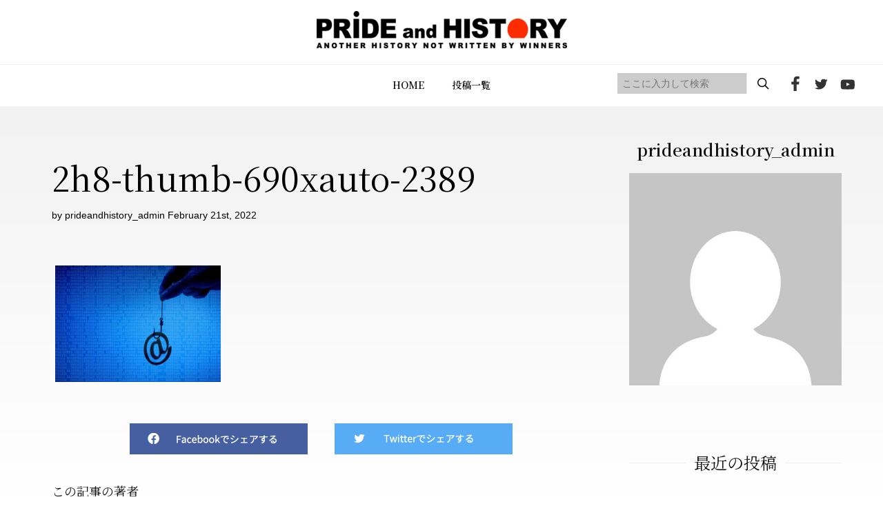

--- FILE ---
content_type: text/html; charset=UTF-8
request_url: https://prideandhistory.jp/2020/07/06/post_830/2h8-thumb-690xauto-2389/
body_size: 26203
content:
<!DOCTYPE HTML>
<html lang="ja">
<head>
<meta http-equiv="X-UA-Compatible" content="IE=edge">
<meta charset="UTF-8">
<script>
var ua = navigator.userAgent;
if((ua.indexOf('Android') > 0 && ua.indexOf('Mobile') == -1) || ua.indexOf('iPad') > 0 || ua.indexOf('Kindle') > 0 || ua.indexOf('Silk') > 0){
 document.write('<meta name="viewport" content="width=1200, user-scalable=yes" />');
} else {
 document.write('<meta name="viewport" content="width=device-width,user-scalable=yes" />');
}
</script>
<meta name="format-detection" content="telephone=no">
<meta name="description" content="">
<meta name="keywords" content="">
<link rel="stylesheet" type="text/css" href="https://prideandhistory.jp/wp-content/themes/prideandhistory/css/ress.css" media="all">
<link rel="stylesheet" type="text/css" href="https://prideandhistory.jp/wp-content/themes/prideandhistory/css/common.css" media="all">
<link rel="stylesheet" type="text/css" href="https://cdnjs.cloudflare.com/ajax/libs/Swiper/5.4.5/css/swiper.min.css" media="all">
<link rel="stylesheet" type="text/css" href="https://prideandhistory.jp/wp-content/themes/prideandhistory/css/topics.css" media="all">
	
<!-- Global site tag (gtag.js) - Google Analytics -->

<!-- //site tag -->
	
<title>2h8-thumb-690xauto-2389 | プライドアンドヒストリー</title>

		<!-- All in One SEO 4.1.0.3 -->
		<meta property="og:site_name" content="プライドアンドヒストリー |" />
		<meta property="og:type" content="article" />
		<meta property="og:title" content="2h8-thumb-690xauto-2389 | プライドアンドヒストリー" />
		<meta property="article:published_time" content="2022-02-21T03:02:18Z" />
		<meta property="article:modified_time" content="2022-02-21T03:02:18Z" />
		<meta name="twitter:card" content="summary" />
		<meta name="twitter:domain" content="prideandhistory.jp" />
		<meta name="twitter:title" content="2h8-thumb-690xauto-2389 | プライドアンドヒストリー" />
		<script type="application/ld+json" class="aioseo-schema">
			{"@context":"https:\/\/schema.org","@graph":[{"@type":"WebSite","@id":"https:\/\/prideandhistory.jp\/#website","url":"https:\/\/prideandhistory.jp\/","name":"\u30d7\u30e9\u30a4\u30c9\u30a2\u30f3\u30c9\u30d2\u30b9\u30c8\u30ea\u30fc","publisher":{"@id":"https:\/\/prideandhistory.jp\/#organization"}},{"@type":"Organization","@id":"https:\/\/prideandhistory.jp\/#organization","name":"PRIDE and HISTORY","url":"https:\/\/prideandhistory.jp\/"},{"@type":"BreadcrumbList","@id":"https:\/\/prideandhistory.jp\/2020\/07\/06\/post_830\/2h8-thumb-690xauto-2389\/#breadcrumblist","itemListElement":[{"@type":"ListItem","@id":"https:\/\/prideandhistory.jp\/#listItem","position":"1","item":{"@id":"https:\/\/prideandhistory.jp\/#item","name":"\u30db\u30fc\u30e0","description":"\u897f\u92ed\u592b\u516c\u5f0f\u30b5\u30a4\u30c8 - \u65e5\u672c\u3092\u5f37\u304f\u8a87\u308a\u9ad8\u304f\u5e0c\u671b\u306e\u3042\u3075\u308c\u308b\u56fd\u306b\u30fb\u30fb\u30fb\u300c\u8a87\u308a\u3092\u80b2\u3066\u308b\u306e\u306f\u6b74\u53f2\u300d\u3053\u306e\u4fe1\u5ff5\u306e\u5143\u3001\u4e16\u754c\u6700\u9ad8\u30ec\u30d9\u30eb\u306e\u30b7\u30f3\u30af\u30bf\u30f3\u30af\u3001\u30d5\u30fc\u30f4\u30a1\u30fc\u7814\u7a76\u6240\u897f\u92ed\u592b\u6559\u6388\u306e\u7814\u7a76\u6210\u679c\u3092\u4e2d\u5fc3\u306b\u3001\u308f\u308c\u308f\u308c\u65e5\u672c\u4eba\u304c\u77e5\u3089\u3055\u308c\u3066\u3053\u306a\u304b\u3063\u305f\u6b63\u3057\u3044\u6b74\u53f2\u3001\u7f8e\u3057\u3044\u3053\u3068\u3082\u6065\u305a\u304b\u3057\u3044\u3053\u3068\u3082\u542b\u3081\u3001\u300c\u672c\u5f53\u306e\u6b74\u53f2\u300d\u3092\u3088\u308a\u591a\u304f\u306e\u4eba\u306b\u77e5\u3063\u3066\u3082\u3089\u3044\u305f\u3044\u3002\u5b66\u3093\u3067\u3082\u3089\u3044\u305f\u3044\u3002\u305d\u3057\u3066\u3001\u65e5\u672c\u4eba\u3068\u3057\u3066\u306e\u300c\u8a87\u308a\u300d\u3092\u53d6\u308a\u623b\u3057\u3066\u3082\u3089\u3044\u305f\u3044\u3002\u3055\u3089\u306b\u3001\u897f\u6559\u6388\u306e\u7814\u7a76\u3092\u652f\u63f4\u3057\u3001\u4e16\u754c\u306b\u5bfe\u3057\u3066\u65e5\u672c\u306e\u60c5\u5831\u3084\u8003\u3048\u3092\u767a\u4fe1\u3057\u3001\u65e5\u672c\u306b\u4e0d\u5229\u306a\u72b6\u6cc1\u304c\u3067\u304d\u306a\u3044\u3088\u3046\u306b\u7956\u56fd\u3092\u5b88\u3063\u3066\u3044\u304f\u3053\u3068\u3002\u3053\u308c\u3053\u305d\u304c\u3053\u306ePRIDE and HISTORY\u306e\u76ee\u7684\u3067\u3059\u3002","url":"https:\/\/prideandhistory.jp\/"},"nextItem":"https:\/\/prideandhistory.jp\/2020\/07\/06\/post_830\/2h8-thumb-690xauto-2389\/#listItem"},{"@type":"ListItem","@id":"https:\/\/prideandhistory.jp\/2020\/07\/06\/post_830\/2h8-thumb-690xauto-2389\/#listItem","position":"2","item":{"@id":"https:\/\/prideandhistory.jp\/2020\/07\/06\/post_830\/2h8-thumb-690xauto-2389\/#item","name":"2h8-thumb-690xauto-2389","url":"https:\/\/prideandhistory.jp\/2020\/07\/06\/post_830\/2h8-thumb-690xauto-2389\/"},"previousItem":"https:\/\/prideandhistory.jp\/#listItem"}]},{"@type":"Person","@id":"https:\/\/prideandhistory.jp\/author\/prideandhistory_admin\/#author","url":"https:\/\/prideandhistory.jp\/author\/prideandhistory_admin\/","name":"prideandhistory_admin","image":{"@type":"ImageObject","@id":"https:\/\/prideandhistory.jp\/2020\/07\/06\/post_830\/2h8-thumb-690xauto-2389\/#authorImage","url":"https:\/\/secure.gravatar.com\/avatar\/24e594335d4e4eb7e1ba2940a32df9c5?s=96&d=mm&r=g","width":"96","height":"96","caption":"prideandhistory_admin"}},{"@type":"ItemPage","@id":"https:\/\/prideandhistory.jp\/2020\/07\/06\/post_830\/2h8-thumb-690xauto-2389\/#itempage","url":"https:\/\/prideandhistory.jp\/2020\/07\/06\/post_830\/2h8-thumb-690xauto-2389\/","name":"2h8-thumb-690xauto-2389 | \u30d7\u30e9\u30a4\u30c9\u30a2\u30f3\u30c9\u30d2\u30b9\u30c8\u30ea\u30fc","inLanguage":"ja","isPartOf":{"@id":"https:\/\/prideandhistory.jp\/#website"},"breadcrumb":{"@id":"https:\/\/prideandhistory.jp\/2020\/07\/06\/post_830\/2h8-thumb-690xauto-2389\/#breadcrumblist"},"author":"https:\/\/prideandhistory.jp\/2020\/07\/06\/post_830\/2h8-thumb-690xauto-2389\/#author","creator":"https:\/\/prideandhistory.jp\/2020\/07\/06\/post_830\/2h8-thumb-690xauto-2389\/#author","datePublished":"2022-02-21T03:02:18+09:00","dateModified":"2022-02-21T03:02:18+09:00"}]}
		</script>
		<!-- All in One SEO -->

<link rel='dns-prefetch' href='//s.w.org' />
<link rel='stylesheet' id='wp-block-library-css'  href='https://prideandhistory.jp/wp-includes/css/dist/block-library/style.min.css?ver=5.4.9' type='text/css' media='all' />
<link rel='stylesheet' id='contact-form-7-css'  href='https://prideandhistory.jp/wp-content/plugins/contact-form-7/includes/css/styles.css?ver=5.3' type='text/css' media='all' />
<link rel='stylesheet' id='wp-pagenavi-css'  href='https://prideandhistory.jp/wp-content/plugins/wp-pagenavi/pagenavi-css.css?ver=2.70' type='text/css' media='all' />
<link rel='shortlink' href='https://prideandhistory.jp/?p=3996' />
 <link rel="shortcut icon" href="https://prideandhistory.jp/wp-content/themes/prideandhistory/img/common/favicon.png">
</head>
	
<body id="topics" class="single">
<div id="wrapper">
<header>
  <div id="header">
    <div class="inner">
      <div id="logo"><a href="https://prideandhistory.jp"><img src="https://prideandhistory.jp/wp-content/themes/prideandhistory/img/common/logo_header.png" alt="PRIDE and HISTORY"/></a></div>
      <div id="gnav_inner" class="nav_inner">
        <div id="gnav">
          <ul class="flex">
            <li><a href="https://prideandhistory.jp">HOME</a></li>
            <li><a href="https://prideandhistory.jp/topics/">投稿一覧</a></li>
            <!--<li><a href="#">メニュー</a></li>
            <li><a href="#">メニュー</a></li>
            <li><a href="#">メニュー</a></li>-->
            <li class="sp"><a href="https://prideandhistory.jp/about/">PRIDE and HISTORYとは</a></li>
            <li class="sp"><a href="https://prideandhistory.jp/company/">運営会社</a></li>
            <li class="sp"><a href="https://prideandhistory.jp/policy/">プライバシーポリシー</a></li>
          </ul>
        </div>
        <div id="hd_social">
          <div id="sreach-wrapper">
            <div class="sreach-box">
              <form role="search" method="get" id="searchform" class="searchform" action="https://prideandhistory.jp/">
	<div>
    <div class="flex">
		<input type="text" placeholder="ここに入力して検索" value="" name="s" id="s" class="search" />
		<input type="submit" id="searchsubmit" value="" class="sbtn" />
    </div>
	</div>
</form>            </div>
          </div>
          <ul class="flex">
            <li><a href="https://www.facebook.com/prideandhistory" target="_blank"><img src="https://prideandhistory.jp/wp-content/themes/prideandhistory/img/common/icon_header_fb.png" alt="facebook"></a></li>
            <li><a href="https://twitter.com/prideandhistory" target="_blank"><img src="https://prideandhistory.jp/wp-content/themes/prideandhistory/img/common/icon_header_tw.png" alt="twitter"></a></li>
            <li><a href="https://www.youtube.com/channel/UC6oal8R3H4V_yY4-0NpY58Q" target="_blank"><img src="https://prideandhistory.jp/wp-content/themes/prideandhistory/img/common/icon_header_yt.png" alt="youtube"></a></li>
          </ul>
        </div>
      </div>
      <div class="toggle_wrap">
        <p class="toggle hdsp"><span></span><span></span><span></span></p>
      </div>
    </div>
  </div>
</header>		<main>
	<div class="bg">
		<section id="detail">
			<div class="wrap sec_col2">
				<div class="left_col">
					<div class="head">
						<div class="info">
							<div class="cat_tag_wrap flex">
														</div>
						</div>
						<h1 class="midashi">2h8-thumb-690xauto-2389</h1>
						<p class="subinfo">by prideandhistory_admin February 21st, 2022</p>
					</div>
					<div class="cnt">
						<p class="attachment"><a href='https://prideandhistory.jp/wp-content/uploads/2020/07/2h8-thumb-690xauto-2389.jpg'><img width="240" height="169" src="https://prideandhistory.jp/wp-content/uploads/2020/07/2h8-thumb-690xauto-2389-240x169.jpg" class="attachment-medium size-medium" alt="" /></a></p>
					</div>

					<ul class="sharebtn">
						<li>
							<a href="https://www.facebook.com/share.php?u=https://prideandhistory.jp/2020/07/06/post_830/2h8-thumb-690xauto-2389/&t=2h8-thumb-690xauto-2389" target="_blank" rel="nofollow">
								<img src="https://prideandhistory.jp/wp-content/themes/prideandhistory/img/topics/btn_fb.png"	alt="Facebookでシェアする">
							</a>
						</li>
						<li>
							<a class="sns__twitter" href="https://twitter.com/share?url=https://prideandhistory.jp/2020/07/06/post_830/2h8-thumb-690xauto-2389/&text=2h8-thumb-690xauto-2389" target="_blank" rel="nofollow noopener">
								<img src="https://prideandhistory.jp/wp-content/themes/prideandhistory/img/topics/btn_tw.png" alt="Twitterでシェアする">
							</a>
						</li>
					</ul>

					
					<div class="writer">
						<h3 class="ttltype2">この記事の著者</h3>
						<div class="inner flex">
							<figure class="ph">
								<img width="110" height="110" src="https://prideandhistory.jp/wp-content/uploads/2022/02/icon_writer_dum-110x110.png" class="attachment-writer size-writer" alt="prideandhistory_admin" srcset="https://prideandhistory.jp/wp-content/uploads/2022/02/icon_writer_dum.png 110w, https://prideandhistory.jp/wp-content/uploads/2022/02/icon_writer_dum-90x90.png 90w" sizes="(max-width: 110px) 100vw, 110px" />							</figure>
							<div class="txt">
								<p class="name">prideandhistory_admin</p>
								<p></p>
							</div>
						</div>
					</div>

					<div class="workslink">
						<div class="inner">
							<div class="txtbox">
								<p>スタンフォード大学フーヴァー研究所<br class="pc">西鋭夫（にしとしお）教授が語る…</p>
								<h2 class="ttl">明治維新の真実</h2>
								<figure class="sp">
									<img src="https://prideandhistory.jp/wp-content/themes/prideandhistory/img/topics/img_workslink_ar01.png" alt="新説 明治維新 西鋭夫"></figure>
								<div class="btn_wrap">
									<a href="https://in.prideandhistory.jp/nikoumj_brg?_ga=2.50232869.2016912712.1641252996-138274288.1638159580" target="_blank" class="btntype1 btn_red">詳細はこちら</a>
								</div>
							</div>
						</div>
					</div>
													<div class="relation">
						<h2 class="mds"><span>人気の投稿記事</span></h2>
						<div class="list">
													<div class="post_box box_shadow">
								<figure class="img">
								<a href="https://prideandhistory.jp/2021/11/08/post_1038/">
																	<img width="363" height="195" src="https://prideandhistory.jp/wp-content/uploads/2021/11/20h4-thumb-690xauto-2907-363x195.jpg" class="attachment-topics_img size-topics_img wp-post-image" alt="" srcset="https://prideandhistory.jp/wp-content/uploads/2021/11/20h4-thumb-690xauto-2907-363x195.jpg 363w, https://prideandhistory.jp/wp-content/uploads/2021/11/20h4-thumb-690xauto-2907-265x143.jpg 265w" sizes="(max-width: 363px) 100vw, 363px" />																</a>
								</figure>
																								<div class="cat_tag_wrap flex">
									<a href="https://prideandhistory.jp/category/topics/" class="tag_link_s tag_red">TOPICS</a>
								</div>
																<div class="txt_area">
									<h3 class="ttltype1">ミャンマーと北朝鮮</h3>
									<p class="txt_head">アジア最後のフロンティア 北朝鮮の今後の動向を予測する上で、東南アジアにあるミャンマーは一つのポイントです。ミャンマーはアジア最&hellip;</p>
																		<p class="txt_tag"></p>
									<p class="txt_writer">by 西 鋭夫 November 8th, 2021</p>
								</div>
							</div>
													<div class="post_box box_shadow">
								<figure class="img">
								<a href="https://prideandhistory.jp/2021/11/01/post_1036/">
																	<img width="363" height="195" src="https://prideandhistory.jp/wp-content/uploads/2021/11/20h2-thumb-690xauto-2903-363x195.jpg" class="attachment-topics_img size-topics_img wp-post-image" alt="" srcset="https://prideandhistory.jp/wp-content/uploads/2021/11/20h2-thumb-690xauto-2903-363x195.jpg 363w, https://prideandhistory.jp/wp-content/uploads/2021/11/20h2-thumb-690xauto-2903-265x143.jpg 265w" sizes="(max-width: 363px) 100vw, 363px" />																</a>
								</figure>
																								<div class="cat_tag_wrap flex">
									<a href="https://prideandhistory.jp/category/topics/" class="tag_link_s tag_red">TOPICS</a>
								</div>
																<div class="txt_area">
									<h3 class="ttltype1">中朝関係の本当の姿</h3>
									<p class="txt_head">水面下でのつながり 中国が北朝鮮の核実験に対して、断固反対すると声明を出しました。しかし、中国の習近平政権と、北朝鮮の金正恩政権&hellip;</p>
																		<p class="txt_tag">ミサイル / 中国 / 北朝鮮 / 核実験 / 米国</p>
									<p class="txt_writer">by 西 鋭夫 November 1st, 2021</p>
								</div>
							</div>
												</div>
					</div>
													</div>

				<div class="right_col">
	<div class="writer_prof_box">
		<!-- writerに応じて表示 -->
		<h2 class="mds"><span>prideandhistory_admin</span></h2>
		<figure class="tac"><img src="https://secure.gravatar.com/avatar/24e594335d4e4eb7e1ba2940a32df9c5?s=512&#038;d=mm&#038;r=g" width="512" height="512" alt="Avatar" class="avatar avatar-512 wp-user-avatar wp-user-avatar-512 photo avatar-default" /></figure>
		<p class="txt">
					</p>

		<ul class="social_btn">
								</ul>
	</div>

	<div class="new_list_box">
		<h2 class="mds"><span>最近の投稿</span></h2>
		<ul class="new_list">
		<!-- 5件表示 -->
					<li>
				<a href="https://prideandhistory.jp/2026/01/12/%e8%8b%a5%e3%81%84%e4%b8%96%e4%bb%a3%e3%81%ab%e5%8b%b2%e7%ab%a0%e3%82%92/">
					<figure>
											<img width="90" height="90" src="https://prideandhistory.jp/wp-content/uploads/2026/01/スクリーンショット-2026-01-05-10.11.31-90x90.png" class="attachment-sidebar_img size-sidebar_img wp-post-image" alt="" srcset="https://prideandhistory.jp/wp-content/uploads/2026/01/スクリーンショット-2026-01-05-10.11.31-90x90.png 90w, https://prideandhistory.jp/wp-content/uploads/2026/01/スクリーンショット-2026-01-05-10.11.31-150x150.png 150w, https://prideandhistory.jp/wp-content/uploads/2026/01/スクリーンショット-2026-01-05-10.11.31-110x110.png 110w" sizes="(max-width: 90px) 100vw, 90px" />										</figure>
					<div class="txtbox">
						<p class="midashi">
							若い世代に勲章を						</p>
						<p class="subtxt">by 西 鋭夫 January 12th, 2026</p>
					</div>
				</a>
			</li>
					<li>
				<a href="https://prideandhistory.jp/2026/01/08/%e5%8b%b2%e7%ab%a0%e3%81%a8%e6%a8%a9%e5%8a%9b/">
					<figure>
											<img width="90" height="90" src="https://prideandhistory.jp/wp-content/uploads/2026/01/shutterstock_2714624507-90x90.jpg" class="attachment-sidebar_img size-sidebar_img wp-post-image" alt="" srcset="https://prideandhistory.jp/wp-content/uploads/2026/01/shutterstock_2714624507-90x90.jpg 90w, https://prideandhistory.jp/wp-content/uploads/2026/01/shutterstock_2714624507-150x150.jpg 150w, https://prideandhistory.jp/wp-content/uploads/2026/01/shutterstock_2714624507-110x110.jpg 110w" sizes="(max-width: 90px) 100vw, 90px" />										</figure>
					<div class="txtbox">
						<p class="midashi">
							勲章と権力						</p>
						<p class="subtxt">by 西 鋭夫 January 8th, 2026</p>
					</div>
				</a>
			</li>
					<li>
				<a href="https://prideandhistory.jp/2026/01/01/%e5%af%bf%e5%8f%b8%e3%81%a8%e3%83%af%e3%82%b5%e3%83%93/">
					<figure>
											<img width="90" height="90" src="https://prideandhistory.jp/wp-content/uploads/2025/04/blog267-90x90.jpg" class="attachment-sidebar_img size-sidebar_img wp-post-image" alt="" srcset="https://prideandhistory.jp/wp-content/uploads/2025/04/blog267-90x90.jpg 90w, https://prideandhistory.jp/wp-content/uploads/2025/04/blog267-150x150.jpg 150w, https://prideandhistory.jp/wp-content/uploads/2025/04/blog267-110x110.jpg 110w" sizes="(max-width: 90px) 100vw, 90px" />										</figure>
					<div class="txtbox">
						<p class="midashi">
							寿司とワサビ						</p>
						<p class="subtxt">by 岡﨑 匡史 January 1st, 2026</p>
					</div>
				</a>
			</li>
					<li>
				<a href="https://prideandhistory.jp/2025/12/29/%e3%83%8e%e3%83%bc%e3%83%99%e3%83%ab%e5%b9%b3%e5%92%8c%e8%b3%9e%e3%81%ae%e5%a4%b1%e5%a2%9c/">
					<figure>
											<img width="90" height="90" src="https://prideandhistory.jp/wp-content/uploads/2025/12/7.-shutterstock_2227964687-90x90.jpg" class="attachment-sidebar_img size-sidebar_img wp-post-image" alt="" srcset="https://prideandhistory.jp/wp-content/uploads/2025/12/7.-shutterstock_2227964687-90x90.jpg 90w, https://prideandhistory.jp/wp-content/uploads/2025/12/7.-shutterstock_2227964687-1024x1024.jpg 1024w, https://prideandhistory.jp/wp-content/uploads/2025/12/7.-shutterstock_2227964687-150x150.jpg 150w, https://prideandhistory.jp/wp-content/uploads/2025/12/7.-shutterstock_2227964687-768x768.jpg 768w, https://prideandhistory.jp/wp-content/uploads/2025/12/7.-shutterstock_2227964687-500x500.jpg 500w, https://prideandhistory.jp/wp-content/uploads/2025/12/7.-shutterstock_2227964687-110x110.jpg 110w, https://prideandhistory.jp/wp-content/uploads/2025/12/7.-shutterstock_2227964687.jpg 1280w" sizes="(max-width: 90px) 100vw, 90px" />										</figure>
					<div class="txtbox">
						<p class="midashi">
							ええかっこしいの、あかんたれ！						</p>
						<p class="subtxt">by 西 鋭夫 December 29th, 2025</p>
					</div>
				</a>
			</li>
					<li>
				<a href="https://prideandhistory.jp/2025/12/25/%e5%8d%a0%e9%a0%98%e4%b8%8b%e3%81%ae%e4%b8%ad%e3%81%ae%e5%b8%8c%e6%9c%9b/">
					<figure>
											<img width="90" height="90" src="https://prideandhistory.jp/wp-content/uploads/2025/12/06-Hideki_Yukawa_1951-90x90.jpg" class="attachment-sidebar_img size-sidebar_img wp-post-image" alt="" srcset="https://prideandhistory.jp/wp-content/uploads/2025/12/06-Hideki_Yukawa_1951-90x90.jpg 90w, https://prideandhistory.jp/wp-content/uploads/2025/12/06-Hideki_Yukawa_1951-150x150.jpg 150w, https://prideandhistory.jp/wp-content/uploads/2025/12/06-Hideki_Yukawa_1951-110x110.jpg 110w" sizes="(max-width: 90px) 100vw, 90px" />										</figure>
					<div class="txtbox">
						<p class="midashi">
							占領下の中の希望						</p>
						<p class="subtxt">by 西 鋭夫 December 25th, 2025</p>
					</div>
				</a>
			</li>
				</ul>
	</div>
	
	<div class="tag_list_box">
		<h2 class="mds"><span>Tag</span></h2>
		<ul class="tag_list">
					<li><a href="https://prideandhistory.jp/tag/%e3%83%9e%e3%83%83%e3%82%ab%e3%83%bc%e3%82%b5%e3%83%bc/"><span>マッカーサー</span></a></li>
					<li><a href="https://prideandhistory.jp/tag/%e5%90%89%e7%94%b0%e8%8c%82/"><span>吉田茂</span></a></li>
					<li><a href="https://prideandhistory.jp/tag/ghq/"><span>GHQ</span></a></li>
					<li><a href="https://prideandhistory.jp/tag/%e6%b0%91%e4%b8%bb%e4%b8%bb%e7%be%a9/"><span>民主主義</span></a></li>
					<li><a href="https://prideandhistory.jp/tag/%e3%83%88%e3%83%ab%e3%83%bc%e3%83%9e%e3%83%b3/"><span>トルーマン</span></a></li>
					<li><a href="https://prideandhistory.jp/tag/%e5%85%b1%e7%94%a3%e4%b8%bb%e7%be%a9/"><span>共産主義</span></a></li>
					<li><a href="https://prideandhistory.jp/tag/%e6%9c%9d%e9%ae%ae%e6%88%a6%e4%ba%89/"><span>朝鮮戦争</span></a></li>
					<li><a href="https://prideandhistory.jp/tag/%e5%85%b1%e7%94%a3%e5%85%9a/"><span>共産党</span></a></li>
					<li><a href="https://prideandhistory.jp/tag/%e3%83%99%e3%83%88%e3%83%8a%e3%83%a0%e6%88%a6%e4%ba%89/"><span>ベトナム戦争</span></a></li>
					<li><a href="https://prideandhistory.jp/tag/%e5%8c%97%e6%9c%9d%e9%ae%ae/"><span>北朝鮮</span></a></li>
					<li><a href="https://prideandhistory.jp/tag/%e6%96%87%e9%83%a8%e7%9c%81/"><span>文部省</span></a></li>
					<li><a href="https://prideandhistory.jp/tag/%e6%84%9b%e5%9b%bd%e5%bf%83/"><span>愛国心</span></a></li>
					<li><a href="https://prideandhistory.jp/tag/%e6%95%99%e8%82%b2%e4%bd%bf%e7%af%80%e5%9b%a3/"><span>教育使節団</span></a></li>
					<li><a href="https://prideandhistory.jp/tag/%e4%b8%ad%e5%9b%bd/"><span>中国</span></a></li>
					<li><a href="https://prideandhistory.jp/tag/%e7%ac%ac%ef%bc%99%e6%9d%a1/"><span>第９条</span></a></li>
					<li><a href="https://prideandhistory.jp/tag/%e6%95%99%e8%82%b2/"><span>教育</span></a></li>
					<li><a href="https://prideandhistory.jp/tag/%e8%8b%b1%e8%aa%9e/"><span>英語</span></a></li>
					<li><a href="https://prideandhistory.jp/tag/%e3%82%bd%e9%80%a3/"><span>ソ連</span></a></li>
					<li><a href="https://prideandhistory.jp/tag/%e3%83%af%e3%82%b7%e3%83%b3%e3%83%88%e3%83%b3%e5%a4%a7%e5%ad%a6/"><span>ワシントン大学</span></a></li>
					<li><a href="https://prideandhistory.jp/tag/%e5%8e%9f%e7%88%86/"><span>原爆</span></a></li>
				</ul>
	</div>
</div>
			</div>
		</section>
	</div>
	<!--/#detail-->
	
</main>
<footer>
  <div class="top_btn_wrap">
    <a href="#"><span></span></a>
  </div>
  <div class="footer_navi">
    <div class="wrap">
      <nav class="pc">
        <ul>
          <li><a href="https://prideandhistory.jp">HOME</a></li>
          <li><a href="https://prideandhistory.jp/topics/">投稿一覧</a></li>
          <!--<li><a href="#">メニュー</a></li>
          <li><a href="#">メニュー</a></li>
          <li><a href="#">メニュー</a></li>-->
        </ul>
      </nav>
      <p class="logo"><img src="https://prideandhistory.jp/wp-content/themes/prideandhistory/img/common/logo_footer.png" alt="PRIDE and HISTORY"></p>
      <ul class="social_btn">
        <li><a href="https://www.facebook.com/prideandhistory" target="_blank"><img src="https://prideandhistory.jp/wp-content/themes/prideandhistory/img/common/icon_footer_fb.png" alt="facebook"></a></li>
        <li><a href="https://twitter.com/prideandhistory" target="_blank"><img src="https://prideandhistory.jp/wp-content/themes/prideandhistory/img/common/icon_footer_tw.png" alt="twitter"></a></li>
        <li><a href="https://www.youtube.com/channel/UC6oal8R3H4V_yY4-0NpY58Q" target="_blank"><img src="https://prideandhistory.jp/wp-content/themes/prideandhistory/img/common/icon_footer_yt.png" alt="youtube"></a></li>
      </ul>
      <ul class="submenu">
        <li><a href="https://www.d-publishing.jp/">会社案内</a></li>
        <li><a href="https://www.d-publishing.jp/law/">特定商取引法上の表記</a></li>
        <li><a href="https://www.d-publishing.jp/privacy/">プライバシーポリシー</a></li>
        <li><a href="https://www.d-publishing.jp/terms-of-use/">販売規約</a></li>
        <li><a href="https://www.d-publishing.jp/academy-terms-of-use/">利用規約</a></li>
        <li><a href="https://support.d-publishing.jp/hc/ja/articles/13411389348249-%E8%A7%A3%E7%B4%84%E6%96%B9%E6%B3%95%E3%82%92%E6%95%99%E3%81%88%E3%81%A6%E3%81%8F%E3%81%A0%E3%81%95%E3%81%84">解約方法</a></li>
		<li><a href="https://support.d-publishing.jp/hc/ja">お問い合わせ</a></li>
      </ul>
    </div>
  </div>
  <div class="footer_txt">
    <p class="copyright">掲載の情報・画像など、すべてのコンテンツの無断複写・転載を禁じます。<br>Copyright &copy; ダイレクト出版株式会社 〒541-0052　大阪府大阪市中央区安土町2丁目3-13 大阪国際ビルディング13F</p>
  </div>
</footer>
</div>
<script src="https://ajax.googleapis.com/ajax/libs/jquery/3.4.1/jquery.min.js"></script> 
<script src="https://prideandhistory.jp/wp-content/themes/prideandhistory/js/jquery.matchHeight.js"></script> 
<script src="https://cdnjs.cloudflare.com/ajax/libs/Swiper/5.4.5/js/swiper.min.js"></script>
<script src="https://prideandhistory.jp/wp-content/themes/prideandhistory/js/main.js"></script>
</body></html>

--- FILE ---
content_type: text/css
request_url: https://prideandhistory.jp/wp-content/themes/prideandhistory/css/common.css
body_size: 29549
content:
@charset "UTF-8";
@import url('https://fonts.googleapis.com/css2?family=Noto+Sans+JP:wght@100;300;400;500;700&display=swap');
@import url('https://fonts.googleapis.com/css2?family=Noto+Serif+JP:wght@200;300;400;500;600&display=swap');

/* ----------------------------------------------------------------------------------------------------
*  基本情報
* --------------------------------------------------------------------------------------------------*/
#wrapper {
  overflow: hidden;
}
html, body {
  height: 100%;
}
html {
  font-size: 62.5%;
  overflow-y: scroll;
}
body {
  padding: 0;
  margin: 0;
  word-wrap: break-word;
  word-break: break-all;
  color: #000000;
  font-family: "メイリオ", Meiryo, "Hiragino Kaku Gothic Pro", "ヒラギノ角ゴ Pro W3", "ＭＳ Ｐゴシック", Arial, Verdana, sans-serif;
}
body.fixed {
  position: fixed;
  width: 100%;
}
h1, h2, h3, h4, h5, h6, p, address, ul, ol, li, dl, dt, dd, table, th, td, img, form {
  margin: 0;
  padding: 0;
  border: none;
  line-height: 1.5;
  list-style-type: none;
  font-style: normal;
  font-weight: 400;
  text-align: left;
  letter-spacing: 0;
}
.font_sans {
  font-family: 'Noto Sans JP', sans-serif;
}
.hiramin6{
  font-family: 'HiraMinPro-W6', serif;
}
.kozuka_min_l{
  font-family: kozuka-gothic-pr6n, sans-serif;
  font-weight: 300;
  font-style: normal;
}
.kozuka_min_m{
  font-family: kozuka-gothic-pr6n, sans-serif;
  font-weight: 500;
  font-style: normal;
}

iframe {
  border: none;
  border: 0;
  background-color: transparent;
  overflow: hidden;
}
img {
  /* image-rendering: -webkit-optimize-contrast; */
  /*vertical-align: middle;
  width: auto;
  height: auto;
  max-width: 100%;*/
  
  vertical-align: bottom;
  max-width: 100%;
  height: auto;
  
}
:focus {
  outline: 0;
}
a {
  color: #000000;
  text-decoration: none;
  transition: opacity 0.3s ease-out;
}
a:hover {
  opacity: 0.6;
}
.wrap {
  margin: 0 auto;
}
.flex {
	display: flex;
	display: -webkit-flex;
	display: -ms-flex;
}
.justifycontent_spacebetween {
	-webkit-justify-content: space-between;
	justify-content: space-between;
}
.justifycontent_center {
	-webkit-justify-content: center;
	justify-content: center;
}
.alignitems_center {
	-webkit-align-items: center;
	align-items: center;
}
.order1{
  order: 1;
}
.order2{
  order: 2;
}
.fwb {
  font-weight: bold;
}
.aligncenter{
  display:block;
  margin:0 auto;
}
.alignleft{
  float: left;
}
.alignright{
  float: right;
}
figure {
  text-align: center;
  line-height: 0;
}


/*ios reset*/
input, button, textarea, select {
  -webkit-appearance: none;
  -moz-appearance: none;
  appearance: none;
}
input[type="submit"], input[type="button"] {
  border-radius: 0;
  -webkit-box-sizing: content-box;
  -webkit-appearance: button;
  appearance: button;
  border: none;
  box-sizing: border-box;
  cursor: pointer;
}
input[type="submit"]::-webkit-search-decoration, input[type="button"]::-webkit-search-decoration {
  display: none;
}
input[type="submit"]::focus, input[type="button"]::focus {
  outline-offset: -2px;
}
textarea {
  resize: none;
}

.center {
  margin: 0 auto;
  text-align: center;
}
.tac {
  text-align: center !important;
}
.tar {
  text-align: right!important;
}

/* btn */
.btntype1 {
  color: #fff;
  text-align: center;
  background: #000;
  display: block;
  text-decoration: none;
  font-weight: bold;
  font-family: 'kozuka-gothic-pr6n' , 'Noto Serif JP' , serif;
  letter-spacing: .05em;
  font-style: normal;
  margin: auto;
}
.btntype1.btnbig {
  font-weight: bold;
  position: relative;
  vertical-align: middle;
}
.btntype1.btn_red {
  background: #fd2c00;
}

/* tag */
.tag_link_s{
  display: inline-block;
  font-family: 'Noto Sans JP', sans-serif;
  font-weight: 100;
  letter-spacing: .08em;
  text-transform: uppercase;
  color: #fff;
  border-radius: 3px;
  text-align: center;
  padding: 0 .8em;
  text-decoration: none !important;
}
.tag_red{
  background: #fa192f;
}

/* ttltype */
.ttltype1{
  font-family: 'kozuka-gothic-pr6n' , 'Noto Serif JP' , serif;
  color: #111;
  font-weight: 500;
  letter-spacing: .05em;
  font-style: normal;
}
.ttltype2{
  font-family: 'kozuka-gothic-pr6n' , 'Noto Serif JP' , serif;
  color: #111;
  font-weight: normal;
  font-style: normal;
}



.secttl {
  font-family: 'kozuka-gothic-pr6n' , 'Noto Serif JP' , serif;
  font-weight: 500;
  font-style: normal;
  position: relative;
  text-align: center;
  color: #333;
  line-height: 1.2;
}
.subsecttl {
  font-weight: 500;
  font-style: normal;
  text-align: center;
  color: #111;
  line-height: 1.3;
}
.check_list > li {
  position: relative;
  padding-left: 1em;
  line-height: 1.5;
}
.check_list > li:before {
  content: "";
  position: absolute;
  width: 12px;
  height: 12px;
  background-color: #0499CC;
  left: 0px;
  top: 0px;
  margin: auto;
  bottom: 0px;
}
.list_dot01 > li {
  position: relative;
  padding-left: 1em;
  line-height: 1.76;
}
.list_dot01 > li:before {
  content: "";
  position: absolute;
  width: 3px;
  height: 3px;
  background-color: #333333;
  left: 4px;
  top: 12px;
  border-radius: 3px;
}
.list_num {
  counter-reset: number 0;
}
.list_num > li {
  margin-left: 1.5em;
  position: relative;
}
.list_num > li:before {
  content: counter(number) ". ";
  counter-increment: number 1;
  position: absolute;
  left: -1.5em;
}
.box_shadow{
  background: #fff;
  box-shadow: 0px 1px 5px 0px rgba(204,204,204,0.8);
}

#visual {
  background: #323232;
}
#visual .ttl {
  text-align: center;
  margin: 0 auto;
  color: #fff;
  font-family: 'HiraMinPro-W6' , 'Noto Serif JP' , serif;
  font-weight: normal;
  font-style: normal;
}
#topicpath {
  background-color: #e8e8e8;
}
#topicpath > ul {
  display: flex;
}
#topicpath > ul > li, #topicpath > ul > li > a {
  color: #111111;
}
#topicpath > ul > li, #topicpath > ul > li {
  color: #111111;
}
#topicpath > ul > li:before {
  content: "\003e";
  float: left;
  display: block;
  margin-right: 5px;
  padding-left: 5px;
  line-height: 1.4;
}
#topicpath > ul > li:first-child:before {
  display: none;
}
.btn02 a {
  margin: 0 auto;
  background-color: #E61D30;
  text-decoration: none;
  text-align: center;
  color: #FFFFFF;
  font-family: kozuka-gothic-pro, sans-serif;
  font-weight: 500;
  font-style: normal;
  display: block;
}
/* ----------------------------------------------------------------------------------------------------
*  ヘッダー
* --------------------------------------------------------------------------------------------------*/
#header {
  position: relative;
}
#header .inner {
	display: flex;
	display: -webkit-flex;
	display: -ms-flex;
  margin: 0 auto; 
}
@media screen and (min-width:768px) {

  #gnav {
  }
  #gnav > ul > li > a {
    font-size: 1.4rem;
    color: #111;
  }
  #gnav > ul > li + li {
    margin-left: 3%;
  }
  #header #logo {
    height: 94px;
    padding: 16px 0 0;
    border-bottom: 1px solid #f0f0f0;
  }
  #header .inner {
    justify-content: center;
    flex-direction: column;
    flex-wrap: wrap;
    text-align: center;
  }
  #header .inner .nav_inner {
    position: relative;
    text-align: center;
    display: flex;
    display: -webkit-flex;
    display: -ms-flex;
    flex-direction: column;
    flex-wrap: wrap;
    justify-content: center;
  }
  #header .inner .nav_inner {
    padding-bottom: 18px;
  }
  #header .inner .nav_inner #gnav {
    margin: auto;
    padding-top: 18px;
  }
    #header .inner .nav_inner #gnav > ul {
      margin: auto;
    }
    #header .inner .nav_inner #gnav > ul li a {
      font-family: 'HiraMinPro-W6' , 'Noto Serif JP' , serif;
      font-weight: 600;
      font-style: normal;
    }
    #header .inner .nav_inner #gnav > ul li + li {
      margin-left: 40px;
    }
  #header .inner .nav_inner #hd_social {
    display: flex;
    display: -webkit-flex;
    display: -ms-flex;
    margin: 0 auto; 
    position: absolute;
    top: 0;
    right: 0;
    margin-left: 60px;
    padding-top: 10px;
  }
  #header .inner .nav_inner #hd_social ul {
    margin-left: 25px;
    margin-right: 40px;
    padding-top: 4px;
  }
  #header .inner .nav_inner #hd_social ul li + li {
    margin-left: 16px;
  }
  #header .inner .sreach-box .flex{
    align-items: center;
    justify-content: flex-start;
    padding-top: 2px;
  }
  #header .inner .sreach-box .search {
    display: block;
    width: 188px;
    height: 30px;
    background: #cccccc;
    border-right: 1px solid #eee;
    padding: .5em;
    font-size: 1.4rem;
  }
  #header .inner .sreach-box .sbtn {
    display: block;
    width: 22px;
    height: 19px;
    background: #fff url("../img/common/icon_header_search.png") no-repeat top right /contain;
    margin-left: 12px;
    
    transition: opacity 0.3s ease-out;
  }
  #header .inner .sreach-box .sbtn:hover {
    opacity: .7;
  }
  
  #header .hdsp {
    display: none;
  }
}
@media screen and (min-width:1024px) and (max-width:1280px) {
}

@media screen and (max-width:767px) {
  #gnav_inner {
    display: none;
    position: absolute;
    width: 100%;
    top: 70px;
    background-color: #FFFFFF;
    height: 100vh;
    overflow-y: scroll;
    padding-bottom: 20%;
    z-index: 1;
    left: 0;
  }
  #gnav > ul{
    margin-bottom: 8%;
  }
  #gnav > ul > li > a {
    font-size: 1.4rem;
    padding: 4% 4%;
    display: block;
    border-top: 1px solid #ddd;
    position: relative;
  }
  #gnav > ul > li:last-child > a {
    border-bottom: 1px solid #ddd;
  }
  #gnav > ul > li {
    flex-basis: 100%;
    position: relative;
  }
  #gnav > ul > li > a::before {
    content: '';
    position: absolute;
    top: 50%;
    right: 4%;
    width: 10px;
    height: 10px;
    border-top: 1px solid #000;
    border-right: 1px solid #000;
    transform: translateY(-50%) rotate(45deg);
  }
  #header .inner {
    position: relative;
    justify-content: space-between;
    height: 70px;
  }
  #header {
    width: 100%;
    position: fixed;
    top: 0px;
    z-index: 2;
    background-color: #FFFFFF;
  }
  #header #logo {
    display: flex;
    align-items: center;
    flex-basis: 60%;
    padding: 1% 3% 0 3%; 
  }
  #header #logo img {
    display: inline-block;
    max-width: 200px;
  }
  #header .toggle_wrap {
    display: flex;
  }
  #header .toggle_wrap > .toggle {
    position: relative;
    width: 18.667vw;
  }
  #header .toggle_wrap > .toggle span {
    position: absolute;
    left: 0;
    right: 0;
    margin: 0 auto;
    width: 25px;
    height: 2px;
    background: #000;
    transition: .3s;
  }
  /*
  #header .toggle_wrap > .toggle span:nth-child(1) {
    top: 35%;
  }
  #header .toggle_wrap > .toggle.active span:nth-child(1) {
    top: 50%;
    transform: translateY(-50%) rotate(135deg);
  }
  #header .toggle_wrap > .toggle span:nth-child(2) {
    top: 50%;
    transform: translateY(-50%);
  }
  #header .toggle_wrap > .toggle.active span:nth-child(2) {
    opacity: 0;
  }
  #header .toggle_wrap > .toggle span:nth-child(3) {
    bottom: 35%;
  }
  #header .toggle_wrap > .toggle.active span:nth-child(3) {
    top: 50%;
    transform: translateY(-50%) rotate(-135deg);
    bottom: 0;
  }
  */
  #header .toggle_wrap > .toggle span:nth-child(1) {
    top: 35%;
  }
  #header .toggle_wrap > .toggle.active span:nth-child(1) {
    -webkit-transform: translateY(20px) rotate(-315deg);
    transform: translateY(20px) rotate(-315deg);
    top: 20%;
  }
  #header .toggle_wrap > .toggle span:nth-child(2) {
    top: 50%;
  }
  #header .toggle_wrap > .toggle.active span:nth-child(2) {
    opacity: 0;
  }
  #header .toggle_wrap > .toggle span:nth-child(3) {
    bottom: calc(35% - 2px);
  }
  #header .toggle_wrap > .toggle.active span:nth-child(3) {
    -webkit-transform: translateY(-20px) rotate(315deg);
    transform: translateY(-20px) rotate(315deg);
    bottom: 20%;
  }
  
  
  
  #header .inner .nav_inner #hd_social {
    width: 100%;
    margin: 0 auto; 
  }
  #header .inner .nav_inner #hd_social ul {
    display: flex;
    flex-direction: row;
    justify-content: center;
    padding-top: 8%;
  }
  #header .inner .nav_inner #hd_social li {
    display: inline-block;
  }
  #header .inner .nav_inner #hd_social ul li + li {
    margin-left: 5%;
  }
  #header .inner .sreach-box .flex{
    display: flex;
    align-items: center;
    justify-content: center;
  }
  #header .inner .sreach-box .search {
    display: inline-block;
    width: 72vw;
    height: 12vw;
    background: #cccccc;
    padding: .5em;
    font-size: 1.6rem;
  }
  #header .inner .sreach-box .sbtn {
    display: inline-block;
    width: 5.867vw;
    height: 5.067vw;
    background: #fff url("../img/common/icon_header_search.png") no-repeat top right /contain;
    margin-left: 2vw;
  }

}
@media screen\0 {
  #header .inner .nav_inner #gnav > ul {
    width: 440px;
  }
}


/* ----------------------------------------------------------------------------------------------------
*  レイアウト
* --------------------------------------------------------------------------------------------------*/
.main_column {}
.sub_column {}
/* ----------------------------------------------------------------------------------------------------
*  サブカラム
* --------------------------------------------------------------------------------------------------*/
.sub_column_bnr li {}
.subnav li {}
/* ----------------------------------------------------------------------------------------------------
*  フッタ
* --------------------------------------------------------------------------------------------------*/
#workslink{
  background: #f2f2f1;
}
#workslink .inner .txtbox > .ttl,
#workslink .inner .txtbox > p{
  font-family: 'HiraMinPro-W6' , 'Noto Serif JP' , serif;
  font-weight: 600;
  font-style: normal;
  line-height: 1.26;
}
#workslink .inner .txtbox > .ttl{
  letter-spacing: -.03em;
}
#workslink .inner .txtbox > p{
  letter-spacing: -.01em;
}


.top_btn_wrap{
  position: relative;
}
.top_btn_wrap a{
  position: absolute;
  display: inline-block;
}
.top_btn_wrap a span{
  display: inline-block;
  position: relative;
  background: #262b3a;
  border-radius: 50%;
  cursor: pointer;
}
.top_btn_wrap a span::before{
  position: absolute;
  content: "";
  margin: auto;
  border-top: 2px solid #7a7a7f;
  border-left: 2px solid #7a7a7f;
}
.top_btn_wrap a span::after{
  position: absolute;
  content: "TOP";
  color: #fff;
  text-align: center;
  font-family: 'Noto Sans JP', sans-serif;
  font-weight: 500;
  left: 0;
  width: 100%;
}

/* footer_txt
--------------------------------*/
.footer_txt {
  background: #1c1c1c;
}
.footer_txt .copyright {
  text-align: center;
  color: #fff;
}

/* footer_navi
--------------------------------*/
.footer_navi {
  background: #161616;
}
.footer_navi * {
  text-align: center;
  color: #fff;
}
.footer_navi nav > ul {
  display: flex;
  justify-content: center;
  flex-wrap: wrap;
}
.footer_navi nav > ul li a {
  text-align: center;
  position: relative;
}
.footer_navi .social_btn {
  display: flex;
  display: -webkit-flex;
  display: -ms-flex;
  justify-content: center;
  align-items: center;
}
.footer_navi .submenu {
  display: flex;
  justify-content: center;
  flex-wrap: wrap;
  margin: auto;
}
.footer_navi .submenu li {
  position: relative;
}


/* ----------------------------------------------------------------------------------------------------
*  二層目以降共通
* --------------------------------------------------------------------------------------------------*/
#page {
  margin-top: 50px;
}
#page .main_column {}
#page .sub_column {}
.pagettl {
  font-weight: bold;
}
.secttl {}
.colorttl {}
.subttl {}
section p a {
  text-decoration: underline;
}

.base_wrap {
  position: relative;
}
.base_wrap .wrap {

}
.base_wrap .mainttl{
  position: relative;
}


/* ------------------------------
    clearfix
------------------------------ */
.cf:after {
  content: ".";
  display: block;
  height: 0;
  font-size: 0;
  clear: both;
  visibility: hidden;
}
/* Hides from IE Mac */
* html .cf {
  height: 1%;
}
.cf {
  display: block;
}
.clear{
  clear: both;
}

/* End Hack */
/*━━━━━━━━━━━━━━━━━━━━━━━━━━━━━━━━━

PC Setting

━━━━━━━━━━━━━━━━━━━━━━━━━━━━━━━━━ */
@media screen and (min-width:768px) {
  /* grid
--------------------------------*/
  .grid2 {
    display: flex;
    flex-wrap: wrap;
    justify-content: flex-start;
  }
  .grid2 > * {
    width: 49.5%;
    flex-basis: 49.5%;
    margin-right: 0.5%;
  }
  
  .sp {
    display: none !important;
  }
  body {
    position: relative;
    font-size: 1.6rem;
    min-width: 1200px;
  }
  a[href^="tel:"] {
    pointer-events: none;
    cursor: text;
  }
  a[href^="tel:"]:hover {
    opacity: 1;
  }
  .wrap {
    max-width: 1160px;
    margin: 0 auto;
  }
  .btntype1 {
    font-size: 1.6rem;
    padding: 12px 20px;
    max-width: 193px;
  }
  .btntype1.btnbig {
    padding: 19px 5px;
  }

  .tag_link_s{
    font-size: 1.2rem;
    height: 28px;
    line-height: 28px;
  }
  .ttltype1{
    font-size: 2.2rem;
  }
  .ttltype2{
    font-size: 1.8rem;
  }

  .secttl {
    font-size: 3rem;
    margin-bottom: 60px;
  }
  .subsecttl {
    font-size: 3rem;
    margin-bottom: 45px;
  }
  .check_list > li {
    font-size: 2rem;
  }
  .list_dot01 > li {
    font-size: 1.7rem;
  }
  #visual {
    padding: 25px 0;
  }
  #visual .wrap{
    max-width: 1030px;
  }
  #visual .ttl {
    font-size: 3.6rem;
  }
  #topicpath {
    padding: 7.5px 0;
  }
  #topicpath > ul {
    margin: 0 auto;
    max-width: 1030px;
  }
  #topicpath > ul > li, #topicpath > ul > li > a {
    font-size: 1.1rem;
  }
  #topicpath > ul > li, #topicpath > ul > li {
    font-size: 1.1rem;
  }
  .btn02 a {
    max-width: 560px;
    padding: 20px 0;
    font-size: 2.4rem;
  }
  
  
  
  /* ----------------------------------------------------------------------------------------------------
*  レイアウト
* --------------------------------------------------------------------------------------------------*/
  main {}
  /* ----------------------------------------------------------------------------------------------------
*  サブカラム
* --------------------------------------------------------------------------------------------------*/
  .sub_column_bnr {}
  /* ----------------------------------------------------------------------------------------------------
*  フッタ
* --------------------------------------------------------------------------------------------------*/
  #workslink .inner{
    height: 450px;
    background: #f2f2f1 url("../img/common/img_workslink01.png") no-repeat bottom right/auto;
  }
  #workslink .inner .txtbox{
    width: calc(100% - 676px);
    margin-right: auto;
  }
  #workslink .inner .txtbox{
    padding: 84px 0 0;
  }
  #workslink .inner .txtbox > .ttl{
    font-size: 6.69rem;
  }
  #workslink .inner .txtbox > p{
    font-size: 2.7rem;
    margin-bottom: 8px;
  }
  #workslink .inner .txtbox .btn_wrap{
    margin-top: 60px;
  }
  #workslink .inner .txtbox .btntype1{
    max-width: 231px !important;
    padding: 17px 0;
  }

  .top_btn_wrap a{
    top: 27px;
    right: 138px;
  }
  .top_btn_wrap a span{
    height: 40px;
    width: 40px;
  }
  .top_btn_wrap a span::before{
    width: 9.5px;
    height: 9.5px;
    top: 50%;
    left: 48%;
    transform: rotate(45deg) translateX(-48%);
  }
  .top_btn_wrap a span::after{
    font-size: 1.4rem;
    bottom: -25px;
  }

  .footer_txt {
    height: 102px;
    padding-top: 42px;
  }
  .footer_txt .copyright {
    font-size: 1.2rem;
  }
  .footer_navi {
    padding: 23px 0 15px;
  }
  .footer_navi nav > ul {
    margin: 0 auto 15px;
  }
  .footer_navi nav > ul li a {
    font-size: 1.4rem;
  }
  .footer_navi nav > ul li + li {
    margin-left: 42px;
  }
  .footer_navi .social_btn {
    margin: 18px auto 22px;
  }
  .footer_navi .social_btn li + li {
    margin-left: 20px;
  }
  .footer_navi .submenu li:nth-of-type(n + 2) {
    margin-left: 13px;
    padding-left: 13px;
  }
  .footer_navi .submenu li:nth-of-type(n + 2)::before {
    position: absolute;
    content: "";
    width: 1px;
    height: 12px;
    background: #fff;
    top: 50%;
    left: 0;
    transform: translateY(-50%);
  }
  
  .footer_navi .submenu li a {
    font-size: 1.2rem;
  }


/* ----------------------------------------------------------------------------------------------------
*  二層目以降共通
* --------------------------------------------------------------------------------------------------*/
  .base_wrap .wrap {
    width: 100%;
    max-width: 1160px;
  }
  .base_wrap .wrap .box_shadow {
    width: 100%;
    max-width: 1004px;
    margin: auto;
  }


}
@media screen\0 {
  #visual {
    -webkit-box-pack: center;
    -ms-flex-pack: center;
    justify-content: center;
  }
  #visual .ttlbox {
    margin: 0;
  }
  footer .recuitment_btn > a {
    height: 277px;
  }
}



/*━━━━━━━━━━━━━━━━━━━━━━━━━━━━━━━━━

TABLET Setting

━━━━━━━━━━━━━━━━━━━━━━━━━━━━━━━━━ */
@media screen and (min-device-width: 768px) and (max-device-width: 1024px) {
  
  #gnav > ul > li > a {
    font-size: 1.3rem;
  }
  #gnav > ul > li + li {
    margin-left: 1.6%;
  }
}
@media only screen and (min-device-width:768px) and (max-device-width:1024px) and (orientation:portrait) {
  body, html {
    min-width: 1200px;
  }
}
@media only screen and (min-device-width:768px) and (max-device-width:1024px) and (orientation:landscape) {
  body, html {
    min-width: 1024px;
  }
}


/*━━━━━━━━━━━━━━━━━━━━━━━━━━━━━━━━━

SP Setting

━━━━━━━━━━━━━━━━━━━━━━━━━━━━━━━━━ */
@media screen and (max-width:767px) {
  body {
    font-size: 1.4rem;
    min-width: inherit;
  }
  p, dt, dd, li, th, td, input, button, textarea, select {
    font-size: 3.7vw;
  }
  .pc {
    display: none !important;
  }
  .flex {
    display: block;
  }
  img {
    height: auto;
    width: 100%;
  }
  #wrapper {
    overflow: hidden;
    padding-top: 70px;
  }
  .secttl {
    font-size: 5.9vw;
    margin-bottom: 10%;
  }
  .subsecttl {
    font-size: 5.2vw;
    margin-bottom: 8%;
  }
  .wrap {
    width: 95%;
  }
  
  .btntype1 {
    font-size: 3.8vw;
    padding: 3.2vw 5.333vw;
    max-width: 61.6vw;
  }
  .btntype1.btnbig {
    padding: 4%;
  }

  .tag_link_s{
    font-size: 3.2vw;
    height: 6.667vw;
    padding-top: .76vw;
  }
  .ttltype1{
    font-size: 5.6vw;
  }
  .ttltype2{
    font-size: 4.8vw;
  }
  
  #visual {
    padding: 8% 0;
  }
  #visual .ttlbox {
    padding: 5% 4% 3%;
    width: 92%;
  }
  #visual .ttl {
    font-size: 5.5vw;
    margin-bottom: 5px;
  }
  #visual .ttl img {
    width: auto;
  }
  #visual .small {
    font-size: 3.2vw;
  }
  #topicpath > ul {
    margin: 0 4%;
    flex-wrap: wrap;
    padding: 2% 0;
  }
  #topicpath > ul > li, #topicpath > ul > li > a {
    font-size: 2.6vw;
  }
  .btn02 a {
    padding: 4% 0;
    font-size: 4.4vw;
  }
  
  /* ----------------------------------------------------------------------------------------------------
*  レイアウト
* --------------------------------------------------------------------------------------------------*/
  main {}
  /* ----------------------------------------------------------------------------------------------------
*  サブカラム
* --------------------------------------------------------------------------------------------------*/
  .sub_column_bnr {}
  /* ----------------------------------------------------------------------------------------------------
*  フッタ
* --------------------------------------------------------------------------------------------------*/
  #workslink .inner{
    height: auto;
    padding: 8% 0;
  }
  #workslink .inner .txtbox{
    width: 100%
  }
  #workslink .inner .txtbox{
    
  }
  #workslink .inner .txtbox > .ttl{
    font-size: 10.6vw;
    margin-bottom: 3%;
  }
  #workslink .inner .txtbox > p{
    font-size: 5.2vw;
    margin-bottom: 2%;
  }
  #workslink .inner .txtbox .btn_wrap{
    margin-top: 6vw;
  }
  #workslink .inner .txtbox .btntype1{
    max-width: 61.6vw !important;
    padding: 3% 0;
  }
  
  
  .top_btn_wrap a{
    top: 18.6vw;
    right: 5%;
  }
  .top_btn_wrap a span{
    height: 8.533vw;
    width: 8.533vw;
  }
  .top_btn_wrap a span::before{
    width: 2.533vw;
    height: 2.533vw;
    top: 50%;
    left: 46%;
    transform: rotate(45deg) translateX(-46%);
  }
  .top_btn_wrap a span::after{
    font-size: 3.2vw;
    bottom: -5.5vw;
  }

  .footer_txt {
    height: auto;
    padding: 5% 0;
  }
  .footer_txt .copyright {
    font-size: 3.2vw;
  }
  .footer_navi {
    padding: 5% 0;
  }
  .footer_navi .logo {
    margin-bottom: 8%;
  }
  .footer_navi .logo img {
    max-width: 230px;
  }
  .footer_navi .social_btn {
    margin: 5.867vw auto 6.933vw;
  }
  .footer_navi .social_btn li + li {
    margin-left: 6vw;
  }
  .footer_navi .submenu{
    flex-wrap: wrap;
    flex-direction: row;
    width: 80vw;
  }
  .footer_navi .submenu li{
    position: relative;
    padding: 2.2% 0 2.2% 1.2em;
    text-align: left;
  }
  .footer_navi .submenu li:nth-of-type(odd){
    width: 65%;
  }
  .footer_navi .submenu li:nth-of-type(even){
    width: 35%;
  }
  .footer_navi .submenu li:before,
  .footer_navi .submenu li:nth-of-type(n + 2)::before{
    position: absolute;
    content: "";
    width: 0;
    height: 0;
    border-style: solid;
    border-width: 1.2vw 0 1.2vw 1.6vw;
    border-color: transparent transparent transparent #ffffff;
    left: 0;
    top: 50%;
    transform: translateY(-50%);
  }
  .footer_navi .submenu li a {
    font-size: 3.2vw;
  }
  
  
  /* ----------------------------------------------------------------------------------------------------
*  二層目以降共通
* --------------------------------------------------------------------------------------------------*/
  #page {}
  
  .base_wrap {
    padding: 3% 0;
  }
  .base_wrap .wrap {
    width: 100%;
    padding: 6% 4%;
  }
  .base_wrap .wrap .box_shadow {
    padding: 6% 4%;
  }
  
  
}



/* ----------------------------------------------------------------------------------------------------
*  検索
* --------------------------------------------------------------------------------------------------*/
#search{
  position: relative;
}
#search .result_list {
  padding-left: 1em;
}
#search .result_list li {
  list-style-type: disc;
}
#search .sub_ttl {
  font-weight: bold;
}
@media screen and (min-width:768px) {
  #search .inner {
    padding: 60px 0;
    max-width: 890px;
    margin: auto;
  }
  #search .sub_ttl {
    font-size: 1.8rem;
    margin-bottom: 28px;
  }
  #search .result_list li + li {
    margin-top: 20px;
  }
}
@media screen and (max-width:767px) {
  #search .inner {
    padding: 8% 0%;
    margin: auto;
  }
  #search .sub_ttl {
    font-size: 3.7vw;
    margin-bottom: 8%;
  }
  #search .result_list li + li {
    margin-top: 5%;
  }
}


/* ----------------------------------------------------------------------------------------------------
*  pager
* --------------------------------------------------------------------------------------------------*/
.pager {
  display: flex;
  justify-content: center;
  align-items: center;
  flex-wrap: wrap;
}
.pager li a, .pager .current {
  color: #000;
  text-align: center;
  border: 1px solid #d4d5d0;
  display: block;
  align-items: center;
  justify-content: center;
}
.pager .current {
  color: #fff;
  background: #000;
}
.pager li a:hover, .pager .current:hover {
  opacity: .7;
  transition: opacity 0.3s ease-out;
}
@media screen and (min-width:768px) {
  .pager {
    margin-top: 40px;
  }
  .pager li {
    min-width: 24px;
    margin: 0 3px;
  }
  .pager li a, .pager .current {
    font-size: 1.4rem;
    padding: 1px 3px 0;
    height: 24px;
  }
}
@media screen and (max-width:767px) {
  .pager {
    margin-top: 8%;
  }
  .pager li {
    min-width: 5vw;
    height: 5vw;
    margin: 0 3px;
  }
  .pager li a {
    line-height: 5vw;
  }
  .pager li a, .pager .current {
    font-size: 3.7vw;
    padding: 0.8vw 1.8vw ;
  }
}

--- FILE ---
content_type: text/css
request_url: https://prideandhistory.jp/wp-content/themes/prideandhistory/css/topics.css
body_size: 26438
content:
@charset "UTF-8";

/* color
--------------------------------*/
.bg{
  position: relative;
}
.bg::before{
  position: absolute;
  content: "";
  background: rgb(242,242,242);
  background: linear-gradient(180deg, rgba(242,242,242,1) 0%, rgba(255,255,255,1) 100%);
  width: 100%;
  z-index: 0;
}
.ttltype9 {
  border-bottom: 3px solid #161616;
  line-height: 1;
}
.ttltype9 span {
  line-height: 1.4;
  color: #fff;
  display: inline-block;
  background: #161616;
  font-family: 'kozuka-gothic-pr6n' , 'Noto Serif JP' , serif;
  font-style: normal;
  font-weight: 300;
}


/* sec_col2
--------------------------------*/
.sec_col2 {
  display: flex;
  justify-content: space-between;
  align-items: flex-start;
}
.sec_col2 .left_col,
.sec_col2 .right_col{
  position: relative;
}
/* article
--------------------------------*/
.article_list li {
  border-bottom: 1px solid #d6d6d6;
  display: flex;
  justify-content: flex-start;
  align-items: flex-start;
}
.article_list li:last-child {
  border-bottom: none;
}
.article_list li a {
  color: #FFFFFF;
  display: block;
}
.article_list li figure {
  vertical-align: middle;
  text-align: center;
  display: flex;
  flex-direction: row;
  flex-wrap: wrap;
  justify-content: center;
  align-items: center;
  background-color: #FFFFFF;
}
.article_list li figure a:hover {
  opacity: .7;
  transition: .3s;
}
.article_list li figure img {
  height: auto;
  width: auto;
  max-height: 100%;
  max-width: 100%;
  flex-shrink: 0;
}
.article_list li .info {
  display: flex;
  align-items: center;
  justify-content: space-between;
  flex-wrap: wrap; /*子要素は横並び解除*/
  flex-direction: row;
}
.article_list li .info .tag {
  display: flex;
  align-items: center;
  justify-content: flex-start;
  flex-direction: row;
  flex-wrap: wrap; /*子要素は横並び解除*/
}
.article_list li .info .tag p {
  color: #fff;
}
.article_list li .info .tag p a {
  text-decoration: none;
  background-color: #014973;
}
.article_list li .midashi {
  font-weight: bold;
  line-height: 1.64;
  color: #000;
  transition: .3s;
}
.article_list li .txt {
  letter-spacing: .07em;
  line-height: 1.28;
  color: #111;
}

/* right_col
--------------------------------*/
.right_col .mds {
  position: relative;
  display: flex;
	justify-content: center;
	align-items: center;
	text-align: center;
}
.right_col .mds span{
  color: #111;
  text-align: center;
  white-space: nowrap;
}
.right_col .writer_prof_box .mds span{
  font-family: 'HiraMinPro-W6' , 'Noto Serif JP' , serif;
  font-weight: bold;
  font-style: normal;
}
.right_col .new_list_box .mds span,
.right_col .tag_list_box .mds span{
  font-family: 'kozuka-gothic-pr6n' , 'Noto Serif JP' , serif;
  font-style: normal;
}
.right_col .mds::before,
.right_col .mds::after{
	content: '';
	width: 100%;
	height: 1px;
	background-color: #eeeeee;
}

.right_col .writer_prof_box .txt{
  font-family: 'kozuka-gothic-pr6n' , 'Noto Serif JP' , serif;
  font-style: normal;
  font-weight: 300;
  color: #333;
}
.right_col .writer_prof_box .social_btn{
  display: flex;
  display: -webkit-flex;
  display: -ms-flex;
  justify-content: center;
  align-items: center;
}


.right_col .new_list li {
  border-bottom: 1px solid #efefef;
}
.right_col .new_list li a {
  display: flex;
  align-items: flex-start;
  justify-content: flex-start;
}
.right_col .new_list li figure {
  vertical-align: middle;
  text-align: center;
  display: flex;
  flex-direction: row;
  flex-wrap: wrap;
  justify-content: center;
  align-items: center;
}
.right_col .new_list li .midashi {
  color: #111;
  font-family: 'kozuka-gothic-pr6n' , 'Noto Serif JP' , serif;
  transition: .3s;
}
.right_col .new_list li a:hover .midashi {
  color: #fd2c00;
}
.right_col .banner a:hover {
  opacity: .7;
  transition: .3s;
}
.right_col .new_list li .subtxt {
  color: #666;
}

.right_col .tag_list_box .tag_list {
  display: flex;
  display: -webkit-flex;
  display: -ms-flex;
  justify-content: flex-start;
  align-items: center;
  flex-direction: row;
  flex-wrap: wrap;
}
.right_col .tag_list_box .tag_list li {
  display: inline-block;
  font-weight: bold;
}
.right_col .tag_list_box .tag_list span {
  border: 1px solid #efefef;
}


/* pager
--------------------------------*/
.pager {
  display: flex;
  justify-content: center;
  align-items: center;
  flex-wrap: wrap;
}
.pager li a, .pager .current {
  color: #000;
  text-align: center;
  border: 1px solid #d4d5d0;
  display: block;
  align-items: center;
  justify-content: center;
}
.pager .current {
  color: #fff;
  background: #000;
}
.pager li a:hover, .pager .current:hover {
  opacity: .7;
  transition: opacity 0.3s ease-out;
}
.pager2 {
  display: flex;
  justify-content: space-between;
  border-top: 1px dashed #ebebeb;
  border-bottom: 1px dashed #ebebeb;
}
.pager2 a {
  display: block;
  display: flex;
}
.pager2 .prev a {
  justify-content: flex-start;
}
.pager2 .next a {
  justify-content: flex-end;
}
.pager2 .arrow {
  color: #999;
}
.pager2 .ttl {
  font-family: 'kozuka-gothic-pr6n' , 'Noto Serif JP' , serif;
  transition: .3s;
}
.pager2 .next .arrow, .pager2 .next .ttl {
  text-align: right;
}
.pager2 > * {
  flex-basis: 50%;
}

/* writer
--------------------------------*/
.writer {
  
}
.writer .ttltype2 {
  margin-bottom: 16px;
}
.writer .inner {
  background: #f8f9fa;
}
.writer .txt p {
  color: #333;
}
.writer .txt p.name {
  font-family: 'kozuka-gothic-pr6n' , 'Noto Serif JP' , serif;
}

/* workslink
--------------------------------*/
.workslink{
  background: #f2f2f1;
}
.workslink .inner .txtbox > .ttl,
.workslink .inner .txtbox > p{
  font-family: 'HiraMinPro-W6' , 'Noto Serif JP' , serif;
  font-weight: 600;
  font-style: normal;
  line-height: 1.26;
}
.workslink .inner .txtbox > .ttl{
  letter-spacing: -.03em;
}
.workslink .inner .txtbox > p{
  letter-spacing: -.01em;
}

/* relation
--------------------------------*/
.relation .mds{
  position: relative;
}
.relation .mds span{
  position: absolute;
  display: inline-block;
  font-family: 'kozuka-gothic-pr6n' , 'Noto Serif JP' , serif;
  color: #111;
  font-style: normal;
  text-align: center;
  background: #fff;
  z-index: 1;
	top: 50%;
  left: 50%;
  transform: translate(-50%,-50%);
}
.relation .mds::before{
  position: absolute;
	content: '';
	width: 100%;
	height: 1px;
	background-color: #eeeeee;
	top: 50%;
  left: 0;
  transform: translateY(-50%);
}
.relation .list {
  display: flex;
  flex-wrap: wrap;
  justify-content: space-between;
}
.relation .post_box {
  position: relative;
}
.relation .post_box .img img { /*!*/
  min-width: 100%;
  height: auto;
}
.relation .cat_tag_wrap{
  position: absolute;
}
.relation .cat_tag_wrap > a{
  display: inline-block;
}
.relation .cat_tag_wrap > a + a{
  margin-left: .5em;
}
.relation .txt_area .txt_head{
  border-bottom: 1px solid #efefef;
  font-family: 'Noto Sans JP', sans-serif;
  font-weight: normal;
  line-height: 1.4;
}
.relation .txt_area .txt_tag{
  color: #333;
}
.relation .txt_area .txt_tag a{
  text-decoration: none;
}
.relation .txt_area .txt_writer{
  color: #666;
}

/* detail
--------------------------------*/
#detail .left_col {
}
#detail .cnt::after {
  content: ".";
  display: block;
  height: 0;
  font-size: 0;
  clear: both;
  visibility: hidden;
}
#detail .cnt h1 {
  font-weight: bold;
}
#detail .cnt h2 {
  line-height: 1.4;
  font-weight: bold;
  position: relative;
}
#detail .cnt h3 {
  line-height: 1.4;
  font-weight: bold;
  text-align: center;
}
#detail .cnt h4 {
  line-height: 1.875;
  color: #fff;
  text-align: center;
  display: inline-block;
}
#detail .cnt h5 {
  line-height: 1.875;
  font-weight: bold;
}
#detail .cnt h6 {
  line-height: 1.875;
  font-weight: bold;
}
#detail .cnt iframe {
  height: auto;
}
#detail .cnt p {
  font-size: 1.6rem;
  padding-left: 5px;
  padding-right: 5px;
}
#detail .cnt img {
  width: auto;
  height: auto;
  max-width: 100%;
}
#detail .cnt table {
  width: 100%;
  border-collapse: collapse;
  border: 1px solid #d3d3d3;
}
#detail .cnt table th, #detail .cnt table td {
  vertical-align: top;
  border: 1px solid #d3d3d3;
}
#detail .cnt table th {
  font-weight: bold;
}
#detail .cnt ul li:before {
  content: '';
  display: inline-block;
  background: #bf1015;
  border-radius: 50%;
  vertical-align: middle;
}
#detail .cnt ol li {
  list-style: decimal;
}
#detail .cnt a {
  color: #3366cc;
}
#detail .cnt a:hover {
  color: #bf1015;
}
#detail .cnt .aligncenter {
  margin-right: auto;
  margin-left: auto;
  display: block;
}
#detail .cnt .alignright {
  float: right;
  margin-left: 1em;
}
#detail .cnt .alignleft {
  float: left;
  margin-right: 1em;
}
#detail .cnt h3.center,
#detail .cnt p.center{
  text-align: center;
}

/* 記事ヘッダー */
#detail .head > .midashi{
  font-family: 'HiraMinPro-W6' , 'Noto Serif JP' , serif;
  font-weight: normal;
  font-style: normal;
}
#detail .head > .subinfo{
  
}
/* シェアボタン */
#detail .sharebtn {
  display: flex;
  justify-content: center;
  align-items: center;
}
#detail .sharebtn li a:hover {
  opacity: .7;
}


/* ━━━━━━━━━━━━━━━━━━━━━━━━━━━━━━━━━

PC Setting

━━━━━━━━━━━━━━━━━━━━━━━━━━━━━━━━━ */
@media (min-width:768px), print {
  .bg::before{
    height: 560px;
  }

  .ttltype9 span {
    font-size: 1.8rem;
    padding: 7px 5px;
    min-width: 123px;
    text-align: center;
    line-height: 1;
  }
  
/* sec_col2
--------------------------------*/
  .sec_col2 {
    padding: 40px 0;
  }
  .sec_col2 .left_col {
    width: 795px;
    padding: 40px 25px 40px 25px;
  }
  .sec_col2 .right_col {
    width: 308px;
  }
  

  /* detail
--------------------------------*/
  
  #detail {
    padding-bottom: 52px;
  }
  #news .wrap,
  #detail .wrap{
    max-width: 1160px;
  }
  #detail .left_col {
    padding: 10px 0 20px 15px;
  }
  #detail .cnt {
    padding-right: 15px;
  }
  #detail .cnt > * + * {
    margin-top: 25px;
  }
  #detail .cnt h1 {
    font-size: 2.4rem;
    line-height: 1.4;
    padding: 13px 25px 9px;
    margin-bottom: 40px;
  }
  #detail .cnt h2 {
    font-size: 2rem;
    line-height: 1.4;
    padding: 3px 20px 3px;
    margin-bottom: 40px;
  }
  #detail .cnt h2::before {
    left: -5px;
    bottom: -6px;
    width: calc(100% + 5px);
    height: 2px;
  }
  #detail .cnt h3 {
    font-size: 2rem;
    line-height: 1.4;
  }
  #detail .cnt h4 {
    font-size: 1.6rem;
    line-height: 1.875;
    min-width: 150px;
    padding: 3px 9px 2px 9px;
  }
  #detail .cnt h5 {
    font-size: 1.4rem;
    line-height: 1.875;
  }
  #detail .cnt h6 {
    font-size: 1.2rem;
    line-height: 1.875;
  }
  #detail .cnt iframe {
    width: 85%;
    min-height: 300px;
    margin: 0 7.5%;
  }
  #detail .cnt p {
    font-size: 1.55rem;
    padding-left: 5px;
    padding-right: 5px;
  }
  #detail .ttltype9 {
    margin-bottom: 10px;
  }
  #detail .cnt table {
    width: 100%;
    border-collapse: collapse;
    border: 1px solid #d3d3d3;
  }
  #detail .cnt table th, #detail .cnt table td {
    font-size: 1.5rem;
    padding: 10px 20px;
  }
  #detail .cnt table th {
    width: 240px;
  }
  #detail .cnt ul li:before {
    width: .8em;
    height: .8em;
    margin-top: -2px;
    margin-right: 5px;
  }
  #detail .cnt ol li {
    margin-left: 25px;
  }
  #detail .cnt .aligncenter {
    margin: 25px auto;
    display: block;
  }
  #detail .cnt .alignright {
    float: right;
    margin: 0px 0px 0px 1em;
  }
  #detail .cnt .alignleft {
    float: left;
    margin: 0px 1em 0px 0px;
  }
  /* 記事ヘッダー */
  #detail .head{
    margin-bottom: 62px;
  }
  #detail .head .info{
    margin-bottom: 18px;
  }
  #detail .head .info .cat_tag_wrap{

  }
  #detail .head .info .cat_tag_wrap .tag_link_s + .tag_link_s{
    margin-left: 8px;
  }
  #detail .head > .midashi{
    font-size: 4.8rem;
    margin-bottom: 8px;
  }
  #detail .head > .subinfo{
    font-size: 1.4rem;
  }
  /* シェアボタン */
  #detail .sharebtn {
    margin-top: 60px;
  }
  #detail .sharebtn li + li {
    margin-left: 39px;
  }
  
  
/* article_list
--------------------------------*/
  .article_list li {
    padding: 15px 0;
  }
  .article_list li + li {
    margin-top: 20px;
  }
  .article_list li figure {
    width: 265px;
    flex-basis: 265px;
  }
  .ie .article_list li figure img {
    max-width: 265px;
  }
  .article_list li .txtbox {
    margin-left: 20px;
    width: calc(100% - 265px - 20px);
  }
  .article_list li .info .tag p {
    font-size: 1.2rem;
    padding: 1px 5px;
    margin: 0px 5px 10px 0px;
  }
  .article_list li .info .tag p a {
    padding: 1px 6px;
  }
  .article_list li .info .time::before {
    width: 16px;
    height: 16px;
  }
  .article_list li .midashi {
    font-size: 1.7rem;
    margin-top: 10px;
  }
  .article_list li .txt {
    font-size: 1.4rem;
    line-height: 1.28;
    margin-top: 10px;
  }
  .article_list li .info .tag {
    width: 50%;
  }
  .article_list li .info .time {
    font-size: 1.4rem;
  }
  .article_list li .info .cat_tag_wrap .tag_link_s + .tag_link_s{
    margin-left: 8px;
  }
  
/* right_col
--------------------------------*/
  .right_col .mds span{
    font-size: 2.4rem;
  }
  .right_col .mds::before{
    margin-right: 12px;
  }
  .right_col .mds::after{
    margin-left: 12px;
  }
  .right_col .mds{
    margin-bottom: 16px;
  }
  .right_col .writer_prof_box{
    padding-top: 5px;
  }
  .right_col .writer_prof_box .txt{
    margin: 22px auto 30px;
    padding: 0 14px;
    font-size: 1.4rem;
    line-height: 1.7;
  }
  .right_col .writer_prof_box .social_btn{
    margin-bottom: 64px;
  }
  .right_col .writer_prof_box .social_btn li + li{
    margin-left: 16px;
  }
  
  .right_col .new_list {
    margin: 30px auto 46px;
  }
  .right_col .new_list li a {
    padding: 0 5px 16px 0;
  }
  .right_col .new_list li + li {
    margin-top: 24px;
  }
  .right_col .new_list li figure {
    width: 90px;
  }
  .right_col .new_list li .txtbox {
    width: calc(100% - 90px - 14px);
    margin-left: 14px;
    padding-top: 3px;
  }
  .right_col .new_list li .midashi {
    font-size: 1.8rem;
    line-height: 1.285;
    margin-bottom: 8px;
  }
  .right_col .new_list li .subtxt {
    font-size: 1.2rem;
  }
  
  .right_col .tag_list_box .mds {
    margin-bottom: 26px;
  }
  .right_col .tag_list_box .tag_list li {
    font-size: 1.2rem;
    line-height: 4.5;
    margin-right: 14px;
  }
  .right_col .tag_list_box .tag_list span {
    padding: 12px 18px;
  }
  
  
  
/* pager
--------------------------------*/
  .pager {
    margin-top: 40px;
  }
  .pager li {
    min-width: 24px;
    margin: 0 3px;
  }
  .pager li a, .pager .current {
    font-size: 1.4rem;
    padding: 1px 3px 0;
    height: 24px;
  }
  .pager2 {
    padding: 34px 0 28px;
    margin: 50px auto;
  }
  .pager2 .arrow {
    font-size: 1.4rem;
    margin: 6px 0 3px;
  }
  .pager2 .ttl {
    font-size: 1.8rem;
  }
  .pager2 .prev .txt{
    padding-left: 14px;
  }
  .pager2 .next .txt{
    padding-right: 14px;
  }
  .pager2 .thum img{
    width: 90px;
  }
  
  
/* writer
--------------------------------*/
  .writer {
    margin: 40px auto 92px;
  }
  .writer .ttltype2 {
    margin-bottom: 16px;
  }
  .writer .inner {
    padding: 25px 36px 25px 26px;
  }
  .writer .ph img {
    min-width: 110px;
  }
  .writer .txt {
    padding-left: 16px;
  }
  .writer .txt p {
    font-size: 1.4rem;
  }
  .writer .txt p.name {
    font-size: 1.8rem;
    margin-bottom: 6px;
  }
  
/* workslink
--------------------------------*/
  .workslink .inner{
    height: 251px;
    background: #f2f2f1 url("../img/topics/img_workslink_ar01.png") no-repeat bottom right/auto;
  }
  .workslink .inner .txtbox{
    width: calc(100% - 381px);
    margin-right: auto;
  }
  .workslink .inner .txtbox{
    padding: 29px 0 0 36px;
  }
  .workslink .inner .txtbox > .ttl{
    font-size: 5rem;
  }
  .workslink .inner .txtbox > p{
    font-size: 2rem;
    margin-bottom: 8px;
  }
  .workslink .inner .txtbox .btn_wrap{
    margin-top: 20px;
  }
  .workslink .inner .txtbox .btntype1{
    max-width: 199px !important;
    padding: 14px 0;
    font-size: 1.37rem;
  }
  
/* relation
--------------------------------*/
  .relation{
    margin-top: 82px;
  }
  .relation .mds{
    margin-bottom: 26px;
    height: 48px;
  }
  .relation .mds span{
    font-size: 2.4rem;
    padding: 0 12px;
  }
  .relation .list {
    padding: 0 8px;
  }
  .relation .post_box {
    width: 363px;
  }
  /*
  .relation .post_box .img img {
    max-height: 195px;
  }
  */
  .relation .cat_tag_wrap{
    left: 10px;
    top: 181px;
  }
  .relation .txt_area{
    padding: 24px 10px 15px;
  }
  .relation .txt_area .ttltype1{
    line-height: 1.3;
    margin-bottom: 5px;
  }
  .relation .txt_area .txt_head{
    font-size: 1.56rem;
    padding-bottom: 15px;
    margin-bottom: 12px;
    line-height: 1.4;
  }
  .relation .txt_area .txt_tag{
    font-size: 1.2rem;
    margin-bottom: 10px;
  }
  .relation .txt_area .txt_writer{
    font-size: 1.2rem;
  }

}
@media screen\0 {}
/* ━━━━━━━━━━━━━━━━━━━━━━━━━━━━━━━━━

TABLET Setting

━━━━━━━━━━━━━━━━━━━━━━━━━━━━━━━━━ */
@media screen and (min-device-width: 768px) and (max-device-width: 1024px) {}
/*━━━━━━━━━━━━━━━━━━━━━━━━━━━━━━━━━

SP Setting

━━━━━━━━━━━━━━━━━━━━━━━━━━━━━━━━━ */
@media (max-width: 767px) {
  .ttltype9 {
    margin-bottom: 5%;
  }
  .ttltype9 span {
    font-size: 4.2vw;
    padding: 2% 3.2% 2%;
  }

  .bg::before{
    height: 12vw;
  }
  /* sec_col2
--------------------------------*/
  .sec_col2 {
    padding: 8% 0;
    display: block;
  }
  .sec_col2 .left_col {
    padding: 0;
  }
  .sec_col2 .left_col, .sec_col2 .right_col {
    width: 100%;
  }
  .sec_col2 .right_col {
    margin-top: 12%;
  }
  /* detail
--------------------------------*/
	#detail{
	padding-top: 8%;
  padding-bottom: 6%;
  }
  #detail .sec_col2 {
    padding-top: 0;
  }
  #detail .cnt > * + * {
    margin-top: 5%;
  }
  #detail .cnt h1 {
    font-size: 5.9vw;
  }
  #detail .cnt h2 {
    font-size: 4.8vw;
    padding: 2.5% 3% 2%;
    margin-top: 10%;
  }
  #detail .cnt h3 {
    font-size: 4.8vw;
    padding: 1.5% 3% 1%;
    margin-top: 10%;
  }
  #detail .cnt h4 {
    font-size: 5.9vw;
  }
  #detail .cnt h5 {
    font-size: 3.7vw;
    padding: 1.5% 3% 1%;
    min-width: 1px;
  }
  #detail .cnt h6 {
    font-size: 3.7vw;
  }
  #detail .cnt table th, #detail .cnt table td {
    font-size: 3.2vw;
    padding: 3% 3%;
  }
  #detail .cnt table th {
    width: 20%;
  }
  #detail .cnt table td {
    width: calc(100% - 20%);
  }
  #detail .cnt ol li {
    margin-left: 1.75rem;
  }
  #detail .cnt p img {
    margin: 0;
    display: block;
  }
  #detail .cnt img {
    margin: 30px auto;
    display: block;
  }
  #detail .cnt img + br {
    display: none;
  }
  #detail .cnt .aligncenter {
    margin-top: 30px;
    margin-bottom: 30px;
  }
  #detail .cnt .alignright {
    float: none;
    margin-left: auto;
    margin-right: auto;
  }
  #detail .cnt .alignleft {
    float: none;
    margin-right: auto;
    margin-left: auto;
  }
  
  
  /* 記事ヘッダー */
  #detail .head{
    margin-bottom: 8%;
  }
  #detail .head .info{
    margin-bottom: 3%;
  }
  #detail .head .info .cat_tag_wrap{

  }
  #detail .head .info .cat_tag_wrap .tag_link_s + .tag_link_s{
    margin-left: 1.2%;
  }
  #detail .head > .midashi{
    font-size: 6.5vw;
  }
  #detail .head > .subinfo{
    font-size: 3.7vw;
  }
  /* シェアボタン */
  #detail .sharebtn {
    margin-top: 8%;
  }
  #detail .sharebtn li + li {
    margin-left: 2%;
  }
  
  
  
/* article
--------------------------------*/
  .article_list li {
    padding-bottom: 3%;
  }
  .article_list li a {
    display: inline-block;
  }
  .article_list li + li {
    margin-top: 3%;
  }
  .article_list li figure {
    width: 40%;
    flex-basis: 40%;
  }
  .article_list li .txtbox {
    margin-left: 4%;
    width: 56%;
  }
  .article_list li .info {
    display: block;
  }
  .article_list li .info .tag p {
    font-size: 3vw;
    padding: .5% 1vw;
    margin: 0 5px 5px 0;
  }
  .article_list li .info .tag p + p {
    margin: 0 10px 5px 0;
  }
  .article_list li .info .tag {
    flex-wrap: wrap;
  }
  .article_list li .midashi {
    font-size: 3.7vw;
    margin-top: 3%;
  }
  .article_list li .txt {
    font-size: 3.7vw;
    margin-top: 3%;
    display: none;
  }
  .article_list li figure a {
    display: block;
  }
  .article_list li figure img {
    width: 100%;
    height: auto;
  }
  .article_list li .info .time {
    font-size: 3vw;
    margin-top: 2%;
  }
  .article_list li .info .cat_tag_wrap .tag_link_s + .tag_link_s{
    margin-left: 1.2%;
  }
  
  /* right_col
--------------------------------*/
  .right_col .mds{
    margin-bottom: 5%;
  }
  .right_col .mds span{
    font-size: 6.2vw;
  }
  .right_col .mds::before{
    margin-right: 2vw;
  }
  .right_col .mds::after{
    margin-left: 2vw;
  }
  .right_col .writer_prof_box figure img{
    width: 60%;
    max-width: 240px;
  }
  .right_col .writer_prof_box .txt{
    margin: 5% auto 8%;
    padding: 0;
    font-size: 3.7vw;
  }
  .right_col .writer_prof_box .social_btn{
    margin-bottom: 15%;
  }
  .right_col .writer_prof_box .social_btn li img{
    max-width: 33px;
  }
  .right_col .writer_prof_box .social_btn li + li{
    margin-left: 3.2vw;
  }
  
  .right_col .new_list {
    margin: 8% auto;
  }
  .right_col .new_list li a {
    padding: 0 0 3% 0;
  }
  .right_col .new_list li + li {
    margin-top: 3%;
  }
  .right_col .new_list li figure {
    width: 25%;
  }
  .right_col .new_list li figure img {
    width: auto;
    height: auto;
  }
  .right_col .new_list li .txtbox {
    width: calc(100% - 25% - 3%);
    margin-left: 3%;
  }
  .right_col .new_list li .midashi {
    font-size: 4.1vw;
    line-height: 1.285;
    margin-bottom: 2%;
  }
  .right_col .new_list li .subtxt {
    font-size: 3.2vw;
  }
  
  .right_col .tag_list_box .mds {
    margin-bottom: 5%;
  }
  .right_col .tag_list_box .tag_list li {
    font-size: 3.2vw;
    line-height: 3.6;
    margin-right: 2.2vw;
  }
  .right_col .tag_list_box .tag_list span {
    padding: 2.2vw 4.8vw;
  }

  
  /* pager
--------------------------------*/
  .pager {
    margin-top: 8%;
  }
  .pager li {
    min-width: 5vw;
    height: 5vw;
    margin: 0 3px;
  }
  .pager li a {
    line-height: 5vw;
  }
  .pager li a, .pager .current {
    font-size: 3.7vw;
    padding: 0.8vw 1.8vw ;
  }
  .pager2 {
    margin: 10% 0 6%;
    padding: 5% 0;
  }
  .pager2 a, .pager2 a p {
    font-size: 3.2vw;
  }
  
  .pager2 .arrow {
    font-size: 3.2vw;
    margin: 2% 0;
  }
  .pager2 .ttl {
    font-size: 3.2vw;
  }
  .pager2 .prev .txt{
    padding-left: 2vw;
  }
  .pager2 .next .txt{
    padding-right: 2vw;
  }
  .pager2 .thum img{
    width: 18.667vw;
  }

/* writer
--------------------------------*/
  .writer {
    margin: 10% auto 6%;
  }
  .writer .ttltype2 {
    margin-bottom: 3%;
  }
  .writer .inner {
    padding: 5% 3%;
  }
  .writer .ph {
    text-align: center;
    margin-bottom: 3%;
  }
  .writer .ph img {
    max-width: 110px;
  }
  .writer .txt {
    padding-left: 0;
  }
  .writer .txt p {
    font-size: 3.7vw;
  }
  .writer .txt p.name {
    font-size: 4.1vw;
    margin-bottom: 3%;
  }

  /* workslink
--------------------------------*/
  .workslink .inner{
    height: auto;
    padding: 8% 3%;
  }
  .workslink .inner .txtbox{
    width: 100%;
    padding: 0;
  }
  .workslink .inner .txtbox > .ttl{
    font-size: 9.6vw;
    margin-bottom: 3%;
  }
  .workslink .inner .txtbox > p{
    font-size: 4.2vw;
    margin-bottom: 2%;
  }
  .workslink .inner .txtbox .btn_wrap{
    margin-top: 6vw;
  }
  .workslink .inner .txtbox .btntype1{
    max-width: 61.6vw !important;
    padding: 3% 0;
  }
    
  
/* relation
--------------------------------*/
  .relation {
    margin-top: 12%;
  }
  .relation .mds{
    margin-bottom: 8%;
    height: 6.133vw;
  }
  .relation .mds span{
    font-size: 6.2vw;
    padding: 0 3.2vw;
    white-space: nowrap;
  }
  .relation .post_box {
    width: 100%;
  }
  /*
  .relation .post_box .img img {
    max-height: 52vw;
  }
  */
  .relation .post_box + .post_box{
    margin-top: 8%;
  }
  .relation .cat_tag_wrap{
    left: 3vw;
    top: 47.56vw;
  }
  .relation .txt_area{
    padding: 6.4vw 2.667vw 4vw;
  }
  .relation .txt_area .ttltype1{
    line-height: 1.3;
    margin-bottom: 5%;
  }
  .relation .txt_area .txt_head{
    font-size: 3.8vw;
    padding-bottom: 4%;
    margin-bottom: 3.2%;
    line-height: 1.4;
  }
  .relation .txt_area .txt_tag{
    font-size: 3.2vw;
    margin-bottom: 3%;
  }
  .relation .txt_area .txt_writer{
    font-size: 3.2vw;
  }
  
}





  /* tag_color
--------------------------------*/
.info .tag p a[href*="/voice"] {
    background-color: #007ac7 !important;
}
.info .tag p a[href*="/report"],
.info .tag p a[href*="/schedule"]{
    background-color: #dd3333 !important;
}
